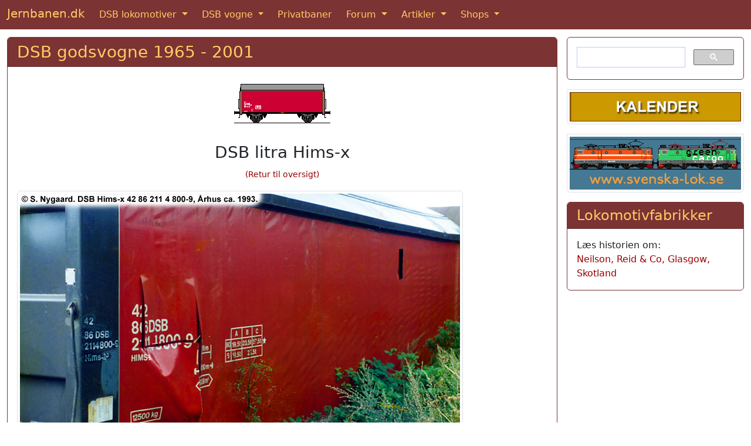

--- FILE ---
content_type: text/html; charset=UTF-8
request_url: https://www.jernbanen.dk/dsb_gvognfotos.php?Aar=1965&litra=Hims-x&typenr=
body_size: 3501
content:
<!DOCTYPE html>
<html lang="da">
  <head>
  <meta charset="UTF-8">
  <meta http-equiv="X-UA-Compatible" content="IE=edge">
  <meta name="viewport" content="width=device-width, initial-scale=1">
  <title>DSB Litra Hims-x billedeside med nye og gamle billeder.</title>
	<meta name="description" content="Billeder af DSB Litra Hims-x, både nye og gamle">
	<meta name="keywords" content="dsb.dk maskine jernbane jernbaner jernbanebilleder lokomotiv damplokomotiver lokomotiver heljan danish railroad stock eisenbahn">

	<link href="https://cdn.jsdelivr.net/npm/bootstrap@5.3.1/dist/css/bootstrap.min.css" rel="stylesheet" integrity="sha384-4bw+/aepP/YC94hEpVNVgiZdgIC5+VKNBQNGCHeKRQN+PtmoHDEXuppvnDJzQIu9" crossorigin="anonymous">
 
<!--
	<link href="https://cdn.jsdelivr.net/npm/bootstrap@5.2.2/dist/css/bootstrap.min.css" rel="stylesheet" integrity="sha384-Zenh87qX5JnK2Jl0vWa8Ck2rdkQ2Bzep5IDxbcnCeuOxjzrPF/et3URy9Bv1WTRi" crossorigin="anonymous">
-->

	<link rel="shortcut icon" href="https://www.jernbanen.dk/favicon.ico">
	<link rel="icon" href="https://www.jernbanen.dk/favicon.ico" type="image/x-icon">
	<link rel="StyleSheet" href="stylesDK.css" type="text/css">

	
	<meta name="google-site-verification" content="_p3KsWDp5vwHvbpwWs_QkZ3_J_FO4xNJ9rHczgA5twk">
	<!-- Bing Webmaster tracking -->
	<meta name="msvalidate.01" content="F46CA86528064CD313CEABE17FA6DD6F">

	<!-- Google Analytics tag (gtag.js) -->
	<script async src="https://www.googletagmanager.com/gtag/js?id=G-WKXBJGJ5JX"></script>
	<script>
		window.dataLayer = window.dataLayer || [];
		function gtag(){dataLayer.push(arguments);}
		gtag('js', new Date());

		gtag('config', 'G-WKXBJGJ5JX');
	</script>
	
	</head>
	
	<body>

	
	
	<nav class="navbar sticky-top navbar-expand-md navbar-dark bg-danger">
  <div class="container-fluid">
		<a class="navbar-brand mb-1" href="https://www.jernbanen.dk/index.php">Jernbanen.dk</a>
    <button class="navbar-toggler" type="button" data-bs-toggle="collapse" data-bs-target="#navbarSupportedContent" aria-controls="navbarSupportedContent" aria-expanded="false" aria-label="Toggle navigation">
      <span class="navbar-toggler-icon"></span>
    </button>
    <div class="collapse navbar-collapse" id="navbarSupportedContent">
      <ul class="navbar-nav me-auto mb-md-0">
			
        <li class="nav-item dropdown me-2">
          <a class="nav-link active dropdown-toggle" href="#" id="navbarDropdown1" role="button" data-bs-toggle="dropdown" aria-expanded="false">
            DSB lokomotiver
          </a>
          <ul class="dropdown-menu" aria-labelledby="navbarDropdown1">
						<li><a class="dropdown-item" href="https://www.jernbanen.dk/damp_main.php?s=1">DSB damplokomotiver</a></li>
            <li><a class="dropdown-item" href="https://www.jernbanen.dk/motor_main.php?s=8">DSB motorlokomotiver</a></li>
            <li><a class="dropdown-item" href="https://www.jernbanen.dk/lyntog_main.php">DSB lyntog og togsæt</a></li>
						<li><a class="dropdown-item" href="https://www.jernbanen.dk/s-tog_main.php">DSB S-tog</a></li>
						<li><a class="dropdown-item" href="https://www.jernbanen.dk/motor_main.php?s=9">DSB rangertraktorer</a></li>
          </ul>
        </li>
				
        <li class="nav-item dropdown me-2">
          <a class="nav-link active dropdown-toggle" href="#" id="navbarDropdown2" role="button" data-bs-toggle="dropdown" aria-expanded="false">
            DSB vogne
          </a>
          <ul class="dropdown-menu" aria-labelledby="navbarDropdown2">
            <li class="dropdown-header">DSB personvogne</li>
            <li><a class="dropdown-item" href="https://www.jernbanen.dk/dsb_pvognmain.php?aar=1893">1893 - 1941</a></li>
						<li><a class="dropdown-item" href="https://www.jernbanen.dk/dsb_pvognmain.php?aar=1941">1941 - 1966</a></li>
						<li><a class="dropdown-item" href="https://www.jernbanen.dk/dsb_pvognmain.php?aar=1966">1966 - 2025</a></li>
						<li class="dropdown-divider"></li>
            <li class="dropdown-header">DSB Godsvogne</li>
						<li><a class="dropdown-item" href="https://www.jernbanen.dk/dsb_gvognmain.php?aar=1893">1893 - 1941</a></li>
						<li><a class="dropdown-item" href="https://www.jernbanen.dk/dsb_gvognmain.php?aar=1941">1941 - 1965</a></li>
						<li><a class="dropdown-item" href="https://www.jernbanen.dk/dsb_gvognmain.php?aar=1965">1965 - 2001</a></li>
						<li class="dropdown-divider"></li>
            <li class="dropdown-header">DSB private vogne</li>
						<li><a class="dropdown-item" href="https://www.jernbanen.dk/dsb_zvognmain.php?aar=1893">1893 - 1966</a></li>
						<li><a class="dropdown-item" href="https://www.jernbanen.dk/dsb_zvognmain.php?aar=1966">1966 - 1980</a></li>
						<li><a class="dropdown-item" href="https://www.jernbanen.dk/dsb_zvognmain.php?aar=1980">1980 - 2025</a></li>
						<li class="dropdown-divider"></li>
            <li class="dropdown-header">DSB specialvogne</li>
						<li><a class="dropdown-item" href="https://www.jernbanen.dk/dsb1893_specmain.php">1893 - 1958</a></li>
						<li><a class="dropdown-item" href="https://www.jernbanen.dk/dsb1958_specmain.php?Bog=X">1958 - 1982</a></li>
						<li><a class="dropdown-item" href="https://www.jernbanen.dk/dsb1982_specmain.php">1982 - 2025</a></li>
          </ul>
        </li>
				
        <li class="nav-item me-2">
          <a class="nav-link active" aria-current="page" href="https://www.jernbanen.dk/danske_privatbaner.php">Privatbaner</a>
        </li>
				
        <li class="nav-item dropdown me-2">
          <a class="nav-link active dropdown-toggle" href="#" id="navbarDropdown3" role="button" data-bs-toggle="dropdown" aria-expanded="false">
            Forum
          </a>
          <ul class="dropdown-menu" aria-labelledby="navbarDropdown3">
            <li><a class="dropdown-item" href="https://www.jernbanen.dk/forum1">Jernbanen.dk forum</a></li>
						<li><a class="dropdown-item" href="https://www.jernbanen.dk/forum2">Jernbanehistorisk forum</a></li>
						<li><a class="dropdown-item" href="https://www.signalposten.dk/forum" target="_blank">Modeljernbane forum</a></li>
						<li><a class="dropdown-item" href="https://www.jernbanen.dk/forum">Forumarkiv 2010-2022</a></li>
          </ul>
        </li>				
				
        <li class="nav-item dropdown me-2">
          <a class="nav-link active dropdown-toggle" href="#" id="navbarDropdown4" role="button" data-bs-toggle="dropdown" aria-expanded="false">
            Artikler
          </a>
          <ul class="dropdown-menu" aria-labelledby="navbarDropdown4">
            <li><a class="dropdown-item" href="https://www.jernbanen.dk/artikler.php">Artikler</a></li>
            <li><a class="dropdown-item" href="https://www.jernbanen.dk/fabrikker.php">Lokomotivfabrikker</a></li>
						<li><a class="dropdown-item" href="https://www.jernbanen.dk/fabrikker_vogn.php">Vognfabrikker</a></li>
						<li><a class="dropdown-item" href="https://www.jernbanen.dk/leksikon.php">Jernbaneleksikon</a></li>
						<li><a class="dropdown-item" href="https://www.jernbanen.dk/kalender.php">Kalender</a></li>
          </ul>
        </li>				

        <li class="nav-item dropdown">
          <a class="nav-link active dropdown-toggle" href="#" id="navbarDropdown5" role="button" data-bs-toggle="dropdown" aria-expanded="false">
            Shops
          </a>
          <ul class="dropdown-menu" aria-labelledby="navbarDropdown5">
              <li><a class="dropdown-item" href="https://www.jernbanen.dk/books.php">Bøger</a></li>
							<li><a class="dropdown-item" href="https://jernbanen.myspreadshop.dk/" target="_blank">T-shirts</a></li>
          </ul>
        </li>

			</ul>	
    </div>
  </div>
</nav> 


	<div style='height:13px;'></div>
  <div class="container-fluid" role="main">



	<div class="row gx-3">
		<div class="col-md-9">
			<div class="card border-danger mb-3">
				<h3 class="card-header bg-danger"><a class='bg-danger' href='dsb_gvognmain.php?aar=1965'>DSB godsvogne 1965 - 2001</a></h3>
				<div class="card-body">
					<div class="card-text">	
					
	
					<div class="text-center h3 mb-3"><img class="img-fluid" src="Tegninger/Mini/DSB_Gods1965/DSB_Hims-x.gif" alt="DSB litra Hims-x" title="DSB litra Hims-x"><br><br>
					DSB litra Hims-x <br>
						<a style='font-size:50%;' href="dsb_gvogn.php?Aar=1965&amp;litra=Hims-x&amp;typenr=">(Retur til oversigt)</a>
					</div>
					
					
				<img class='img-fluid img-thumbnail' loading='lazy' src='https://www.jernbanen.dk/Fotos/Gods1965/DSB_Hims-x2114800_1993.jpg' alt='DSB Hims-x 2114800' title='DSB Hims-x 2114800'><br><br>



				</div>
			</div>
		</div>

	</div><!-- /.col-md-9 -->
	<div class="col-md-3">
<!-- Google søgefelt -->
<div class="card border-danger mb-3">
	<div class="card-body">
		<script async src="https://cse.google.com/cse.js?cx=partner-pub-0852275740145482:xj62zk-a3dx"></script>
		<div class="gcse-searchbox-only" data-resultsUrl="https://www.jernbanen.dk/search.php"></div>
	</div>
</div>
<!-- END Google søgefelt -->	<a href='https://www.jernbanen.dk/kalender.php'><img class='card-img-top img-thumbnail mb-3' src='https://www.jernbanen.dk/images/kalender.jpg' alt='Veterantog kalender' title='Veterantog kalender'></a><a href='https://www.svenska-lok.se/'><img class='card-img-top img-thumbnail mb-3' src='https://www.jernbanen.dk/images/svenskalok.jpg' alt='Svenska-lok' title='Svenska-lok'></a><br>
		<div class='card border-danger mb-3'>
			<h4 class='card-header bg-danger'>Lokomotivfabrikker</h4>
			<div class='card-body'>
				<div class='card-text'>
					Læs historien om:<br>
					<a href='https://www.jernbanen.dk/fabrik.php?id=25' target='_top'>Neilson, Reid & Co, Glasgow, Skotland</a>
				</div>
			</div>
		</div></div></div> <!-- row -->

	<div class="card border-danger mb-3">
		<h4 class="card-header bg-danger">Billeder, rettelser og tilføjelser til denne side modtages med tak</h4>
		<div class="card-body">
			<div class="card-text">

				<form class="form-inline" method="POST" action="https://www.jernbanen.dk/../tak.php">
				<div class="row">
					<div class="col-md mb-4">
						<textarea name="teksten2" class="form-control" placeholder="Tekst"  aria-label="Tekst" rows="6" cols="46"></textarea>
					</div>
					<div class="col-md mb-4">
						<input type="hidden" name="loknavn" value="DSB litra Hims-x  ">
						<input name="kilde2" type="text" class="form-control" placeholder="Kilde" aria-label="Kilde"><br>
						<input name="navnet2" type="text" class="form-control" placeholder="Navn" aria-label="Navn"><br>
						<input name="email2" type="email" class="form-control" placeholder="E-mail" aria-label="E-mail">
					</div>
					<div class="col-md">
<!--						<script src="https://www.google.com/recaptcha/api.js?hl=da" async defer></script> -->
						<script src="https://www.google.com/recaptcha/api.js?hl=da" async defer></script>
						<div class="g-recaptcha" data-sitekey="6LcIqBMUAAAAAAUzm5XeLElrXXrpCQKheUwvaDZq"></div>
						<br>
						<button class="btn btn-primary" type="submit" name="submit" value="SUBMIT">Send</button>
<!--
						<a class="btn btn-primary" href="../indsend-billeder.php" role="button">Indsend billeder</a>				
-->
						<button class="btn btn-primary" type="submit" name="submit" value="SUBMIT">Indsend billeder</button>
						
					</div>
				</div>
				</form>
				
				<br>
				<div class="text-center">
					<script async src="https://pagead2.googlesyndication.com/pagead/js/adsbygoogle.js"></script>
			<!-- Responsive -->
			<ins class="adsbygoogle"
     style="display:block"
     data-ad-client="ca-pub-0852275740145482"
     data-ad-slot="2769829499"
     data-ad-format="auto"
     data-full-width-responsive="true"></ins>
			<script>
     (adsbygoogle = window.adsbygoogle || []).push({});
			</script>
				</div>
			</div>
		</div>
		<div class="card-footer bg-danger text-center">
			Copyright &#169; 2025 <a href='https://www.jernbanen.dk/' class='bg-danger' target='_top'>Jernbanen.dk</a> - Alle rettigheder forbeholdes - <a href='https://www.jernbanen.dk/om-jernbanen-dk.php' class='bg-danger' target='_top'>Om Jernbanen.dk</a> - <a href='https://www.jernbanen.dk/forum2/index.php?mode=contact' class='bg-danger' target='_top'>Kontakt redaktionen</a>
		</div>
	</div>

</div> <!-- /container -->

	<script src="https://cdn.jsdelivr.net/npm/bootstrap@5.3.1/dist/js/bootstrap.bundle.min.js" integrity="sha384-HwwvtgBNo3bZJJLYd8oVXjrBZt8cqVSpeBNS5n7C8IVInixGAoxmnlMuBnhbgrkm" crossorigin="anonymous"></script>
 
<!-- 
	<script src="https://cdn.jsdelivr.net/npm/bootstrap@5.2.2/dist/js/bootstrap.bundle.min.js" integrity="sha384-OERcA2EqjJCMA+/3y+gxIOqMEjwtxJY7qPCqsdltbNJuaOe923+mo//f6V8Qbsw3" crossorigin="anonymous"></script>
-->

  </body>
</html>

--- FILE ---
content_type: text/html; charset=utf-8
request_url: https://www.google.com/recaptcha/api2/anchor?ar=1&k=6LcIqBMUAAAAAAUzm5XeLElrXXrpCQKheUwvaDZq&co=aHR0cHM6Ly93d3cuamVybmJhbmVuLmRrOjQ0Mw..&hl=da&v=TkacYOdEJbdB_JjX802TMer9&size=normal&anchor-ms=20000&execute-ms=15000&cb=grfoe2avk1kk
body_size: 45767
content:
<!DOCTYPE HTML><html dir="ltr" lang="da"><head><meta http-equiv="Content-Type" content="text/html; charset=UTF-8">
<meta http-equiv="X-UA-Compatible" content="IE=edge">
<title>reCAPTCHA</title>
<style type="text/css">
/* cyrillic-ext */
@font-face {
  font-family: 'Roboto';
  font-style: normal;
  font-weight: 400;
  src: url(//fonts.gstatic.com/s/roboto/v18/KFOmCnqEu92Fr1Mu72xKKTU1Kvnz.woff2) format('woff2');
  unicode-range: U+0460-052F, U+1C80-1C8A, U+20B4, U+2DE0-2DFF, U+A640-A69F, U+FE2E-FE2F;
}
/* cyrillic */
@font-face {
  font-family: 'Roboto';
  font-style: normal;
  font-weight: 400;
  src: url(//fonts.gstatic.com/s/roboto/v18/KFOmCnqEu92Fr1Mu5mxKKTU1Kvnz.woff2) format('woff2');
  unicode-range: U+0301, U+0400-045F, U+0490-0491, U+04B0-04B1, U+2116;
}
/* greek-ext */
@font-face {
  font-family: 'Roboto';
  font-style: normal;
  font-weight: 400;
  src: url(//fonts.gstatic.com/s/roboto/v18/KFOmCnqEu92Fr1Mu7mxKKTU1Kvnz.woff2) format('woff2');
  unicode-range: U+1F00-1FFF;
}
/* greek */
@font-face {
  font-family: 'Roboto';
  font-style: normal;
  font-weight: 400;
  src: url(//fonts.gstatic.com/s/roboto/v18/KFOmCnqEu92Fr1Mu4WxKKTU1Kvnz.woff2) format('woff2');
  unicode-range: U+0370-0377, U+037A-037F, U+0384-038A, U+038C, U+038E-03A1, U+03A3-03FF;
}
/* vietnamese */
@font-face {
  font-family: 'Roboto';
  font-style: normal;
  font-weight: 400;
  src: url(//fonts.gstatic.com/s/roboto/v18/KFOmCnqEu92Fr1Mu7WxKKTU1Kvnz.woff2) format('woff2');
  unicode-range: U+0102-0103, U+0110-0111, U+0128-0129, U+0168-0169, U+01A0-01A1, U+01AF-01B0, U+0300-0301, U+0303-0304, U+0308-0309, U+0323, U+0329, U+1EA0-1EF9, U+20AB;
}
/* latin-ext */
@font-face {
  font-family: 'Roboto';
  font-style: normal;
  font-weight: 400;
  src: url(//fonts.gstatic.com/s/roboto/v18/KFOmCnqEu92Fr1Mu7GxKKTU1Kvnz.woff2) format('woff2');
  unicode-range: U+0100-02BA, U+02BD-02C5, U+02C7-02CC, U+02CE-02D7, U+02DD-02FF, U+0304, U+0308, U+0329, U+1D00-1DBF, U+1E00-1E9F, U+1EF2-1EFF, U+2020, U+20A0-20AB, U+20AD-20C0, U+2113, U+2C60-2C7F, U+A720-A7FF;
}
/* latin */
@font-face {
  font-family: 'Roboto';
  font-style: normal;
  font-weight: 400;
  src: url(//fonts.gstatic.com/s/roboto/v18/KFOmCnqEu92Fr1Mu4mxKKTU1Kg.woff2) format('woff2');
  unicode-range: U+0000-00FF, U+0131, U+0152-0153, U+02BB-02BC, U+02C6, U+02DA, U+02DC, U+0304, U+0308, U+0329, U+2000-206F, U+20AC, U+2122, U+2191, U+2193, U+2212, U+2215, U+FEFF, U+FFFD;
}
/* cyrillic-ext */
@font-face {
  font-family: 'Roboto';
  font-style: normal;
  font-weight: 500;
  src: url(//fonts.gstatic.com/s/roboto/v18/KFOlCnqEu92Fr1MmEU9fCRc4AMP6lbBP.woff2) format('woff2');
  unicode-range: U+0460-052F, U+1C80-1C8A, U+20B4, U+2DE0-2DFF, U+A640-A69F, U+FE2E-FE2F;
}
/* cyrillic */
@font-face {
  font-family: 'Roboto';
  font-style: normal;
  font-weight: 500;
  src: url(//fonts.gstatic.com/s/roboto/v18/KFOlCnqEu92Fr1MmEU9fABc4AMP6lbBP.woff2) format('woff2');
  unicode-range: U+0301, U+0400-045F, U+0490-0491, U+04B0-04B1, U+2116;
}
/* greek-ext */
@font-face {
  font-family: 'Roboto';
  font-style: normal;
  font-weight: 500;
  src: url(//fonts.gstatic.com/s/roboto/v18/KFOlCnqEu92Fr1MmEU9fCBc4AMP6lbBP.woff2) format('woff2');
  unicode-range: U+1F00-1FFF;
}
/* greek */
@font-face {
  font-family: 'Roboto';
  font-style: normal;
  font-weight: 500;
  src: url(//fonts.gstatic.com/s/roboto/v18/KFOlCnqEu92Fr1MmEU9fBxc4AMP6lbBP.woff2) format('woff2');
  unicode-range: U+0370-0377, U+037A-037F, U+0384-038A, U+038C, U+038E-03A1, U+03A3-03FF;
}
/* vietnamese */
@font-face {
  font-family: 'Roboto';
  font-style: normal;
  font-weight: 500;
  src: url(//fonts.gstatic.com/s/roboto/v18/KFOlCnqEu92Fr1MmEU9fCxc4AMP6lbBP.woff2) format('woff2');
  unicode-range: U+0102-0103, U+0110-0111, U+0128-0129, U+0168-0169, U+01A0-01A1, U+01AF-01B0, U+0300-0301, U+0303-0304, U+0308-0309, U+0323, U+0329, U+1EA0-1EF9, U+20AB;
}
/* latin-ext */
@font-face {
  font-family: 'Roboto';
  font-style: normal;
  font-weight: 500;
  src: url(//fonts.gstatic.com/s/roboto/v18/KFOlCnqEu92Fr1MmEU9fChc4AMP6lbBP.woff2) format('woff2');
  unicode-range: U+0100-02BA, U+02BD-02C5, U+02C7-02CC, U+02CE-02D7, U+02DD-02FF, U+0304, U+0308, U+0329, U+1D00-1DBF, U+1E00-1E9F, U+1EF2-1EFF, U+2020, U+20A0-20AB, U+20AD-20C0, U+2113, U+2C60-2C7F, U+A720-A7FF;
}
/* latin */
@font-face {
  font-family: 'Roboto';
  font-style: normal;
  font-weight: 500;
  src: url(//fonts.gstatic.com/s/roboto/v18/KFOlCnqEu92Fr1MmEU9fBBc4AMP6lQ.woff2) format('woff2');
  unicode-range: U+0000-00FF, U+0131, U+0152-0153, U+02BB-02BC, U+02C6, U+02DA, U+02DC, U+0304, U+0308, U+0329, U+2000-206F, U+20AC, U+2122, U+2191, U+2193, U+2212, U+2215, U+FEFF, U+FFFD;
}
/* cyrillic-ext */
@font-face {
  font-family: 'Roboto';
  font-style: normal;
  font-weight: 900;
  src: url(//fonts.gstatic.com/s/roboto/v18/KFOlCnqEu92Fr1MmYUtfCRc4AMP6lbBP.woff2) format('woff2');
  unicode-range: U+0460-052F, U+1C80-1C8A, U+20B4, U+2DE0-2DFF, U+A640-A69F, U+FE2E-FE2F;
}
/* cyrillic */
@font-face {
  font-family: 'Roboto';
  font-style: normal;
  font-weight: 900;
  src: url(//fonts.gstatic.com/s/roboto/v18/KFOlCnqEu92Fr1MmYUtfABc4AMP6lbBP.woff2) format('woff2');
  unicode-range: U+0301, U+0400-045F, U+0490-0491, U+04B0-04B1, U+2116;
}
/* greek-ext */
@font-face {
  font-family: 'Roboto';
  font-style: normal;
  font-weight: 900;
  src: url(//fonts.gstatic.com/s/roboto/v18/KFOlCnqEu92Fr1MmYUtfCBc4AMP6lbBP.woff2) format('woff2');
  unicode-range: U+1F00-1FFF;
}
/* greek */
@font-face {
  font-family: 'Roboto';
  font-style: normal;
  font-weight: 900;
  src: url(//fonts.gstatic.com/s/roboto/v18/KFOlCnqEu92Fr1MmYUtfBxc4AMP6lbBP.woff2) format('woff2');
  unicode-range: U+0370-0377, U+037A-037F, U+0384-038A, U+038C, U+038E-03A1, U+03A3-03FF;
}
/* vietnamese */
@font-face {
  font-family: 'Roboto';
  font-style: normal;
  font-weight: 900;
  src: url(//fonts.gstatic.com/s/roboto/v18/KFOlCnqEu92Fr1MmYUtfCxc4AMP6lbBP.woff2) format('woff2');
  unicode-range: U+0102-0103, U+0110-0111, U+0128-0129, U+0168-0169, U+01A0-01A1, U+01AF-01B0, U+0300-0301, U+0303-0304, U+0308-0309, U+0323, U+0329, U+1EA0-1EF9, U+20AB;
}
/* latin-ext */
@font-face {
  font-family: 'Roboto';
  font-style: normal;
  font-weight: 900;
  src: url(//fonts.gstatic.com/s/roboto/v18/KFOlCnqEu92Fr1MmYUtfChc4AMP6lbBP.woff2) format('woff2');
  unicode-range: U+0100-02BA, U+02BD-02C5, U+02C7-02CC, U+02CE-02D7, U+02DD-02FF, U+0304, U+0308, U+0329, U+1D00-1DBF, U+1E00-1E9F, U+1EF2-1EFF, U+2020, U+20A0-20AB, U+20AD-20C0, U+2113, U+2C60-2C7F, U+A720-A7FF;
}
/* latin */
@font-face {
  font-family: 'Roboto';
  font-style: normal;
  font-weight: 900;
  src: url(//fonts.gstatic.com/s/roboto/v18/KFOlCnqEu92Fr1MmYUtfBBc4AMP6lQ.woff2) format('woff2');
  unicode-range: U+0000-00FF, U+0131, U+0152-0153, U+02BB-02BC, U+02C6, U+02DA, U+02DC, U+0304, U+0308, U+0329, U+2000-206F, U+20AC, U+2122, U+2191, U+2193, U+2212, U+2215, U+FEFF, U+FFFD;
}

</style>
<link rel="stylesheet" type="text/css" href="https://www.gstatic.com/recaptcha/releases/TkacYOdEJbdB_JjX802TMer9/styles__ltr.css">
<script nonce="EXY3t6hNiLuIj6ivKf18bg" type="text/javascript">window['__recaptcha_api'] = 'https://www.google.com/recaptcha/api2/';</script>
<script type="text/javascript" src="https://www.gstatic.com/recaptcha/releases/TkacYOdEJbdB_JjX802TMer9/recaptcha__da.js" nonce="EXY3t6hNiLuIj6ivKf18bg">
      
    </script></head>
<body><div id="rc-anchor-alert" class="rc-anchor-alert"></div>
<input type="hidden" id="recaptcha-token" value="[base64]">
<script type="text/javascript" nonce="EXY3t6hNiLuIj6ivKf18bg">
      recaptcha.anchor.Main.init("[\x22ainput\x22,[\x22bgdata\x22,\x22\x22,\[base64]/[base64]/[base64]/[base64]/[base64]/[base64]/[base64]/[base64]/[base64]/[base64]/[base64]/[base64]/[base64]/[base64]/[base64]\\u003d\x22,\[base64]\\u003d\\u003d\x22,\x22aAHCtVRxw47Ct3oYwrMKw4bCpjnDn8KhQx89wrswwo4qS8O2w4JFw5jDq8K8EB8QYVoMfigeAwHDjsOLKVpCw5fDhcOow5jDk8Oiw7Nfw7zCj8OJw6zDgMO9AGBpw7dhLMOVw5/[base64]/Ci8OTw47DrMOAE8KFH8O5w4zCmzfCrMKnw59Manp+wp7DjsOxSMOJNsKoHsKvwrgcOF4UfwBcQ3/DhhHDiGjCp8Kbwr/[base64]/DlV4YLDbDjWzDqBpaNl/Cu8ORwqLDqsKIwpHCoXUYw53CtcKEwpcJDcOqV8K+w7AFw4REw6HDtsOFwp1IH1NUe8KLWhgSw755wqFDfil2QQ7CulDCn8KXwrJZEi8fwrnCusOYw4oSw4DCh8OMwoUKWsOGfXrDlgQkQHLDiE3DhsO/wq0xwqhMKQ9BwofCniR1R1llYsORw4jDgDrDkMOANcOrFRZ/eWDCiGXChMOyw7DCoSPClcK/KcKEw6cmw4bDjsOIw7xtFcOnFcOGw5DCrCVnDQfDjC/Cim/[base64]/[base64]/w7PDs8K5YwpYw61+WRF2BcKjZsOFwpkOf23DusOsQkbCl04DAMO+D0HCkcONLsKSaGM9EELDmcKReVZ4wqXCogDCnMOMIgbDmcKCFytWw6Zlwr0yw5wvw5tPbsOiNXHDjcOGDMOAKXRzwqfDoz/CpMOVw7lhw74uUMOfwrNmw5RBwqfCoMOewo1rKEt8w4HDu8KLSMOEVyTCpB1ywqLCncKow6Y3HQNPwofCusO8VFZlwpnDksKRa8Knw4/DuEdWQ13Cs8O/ecKZw7bDujzCjcO9wrrCscOmfnBHM8Kkwp8gwq7CicKsw7/CuirCjsKKwoYHQsOowptOT8KywrtMA8KXUsKrw6h3KsK/FcODwpPDnVo8w6dYwoQBwqgfOMOkw48Nw447w7NbwpPCosOFwr96NHfDmcK/[base64]/ODpWNsKSTcKJAGLDrmTDgAt6S8KkwqHDjsKew4TClD/[base64]/ClS1yw7TChEMVwozCix4LKTcvTjx8Sipow5QXb8KdasKDIRLDqnfCj8Kqw5oydB/DsWhFwqvCisKjwpbDkcKMw7fDisO/w54ow4jCjy3Cs8KmbsOFwqlQw7p0w41rKsOkYHTDvT9Uw4zCg8O3Y2XCiSAawqAzEMORw7vDoGbCi8K6Qi/DiMKDR1/DrsOhGAvCrwDDi0sOVsKmw5QLw77DiAPCjcK7wo7Dq8KuU8Ovwo1ewp/[base64]/wp7DnR3DicOFUGpRU2DCn2RBwqVKwqc6w6/ChFsKcsO4dcOYUMOAwpMrUcK3wp/CiMK1PzbDlcK2wq46BMKedGoewpR6L8OMTQozVFgnw4MKQh9mc8OPVcONYcO+wqvDk8OXw75qw64EbcOzwotMSEo2wpzDiWs6OsO3ZmBIwr3CvcKiw6B+w67CrMKHUMORw5rDrjPCicOHIMKQw7/DrF/DqC3DmsO6w65AwpbDhCDCmcOWAMOJOkjDhsOZD8KYI8Ohw7kkw7Fzw78sVnnCh2rCoizCvMOeJG1AFi/CmlEKwo59eQjCusOmU1kXasKCw5BUwqjCjGfDj8Oaw4lLwpnDpsOLwrhaCMOhwrRow4zDg8OQKBHCmG/Dj8K3w644VQvCp8OVOgvDg8O6T8KNajxGbcKTwofDsMKyMVDDlsOdw4sxTVzDsMONCCvCrsKRTgLDmcK/[base64]/Dgypiw71ZAkrCi3LDu8Opw5pCQW/DpsKmeEUywr/DuMKgw6XDnC5Ic8K8wqJpw5I9ecKVGsORQsOqwoVIE8KdMMKkccKnwpnCoMKyHkgEfmN1FiYnwqFIworCh8K2dcO9Fg3DnsKuPBsARsKCJsOew5XDsMKSMh1/w5LCiQ/[base64]/wpkuwoTDp8OqIhcAA8OyZW3CoXnCt8OMwolCwp1Nwp0rwo/Dl8OXw5jCpCXDhiPDisOOdsK+MxFBaWvCnhHDnMKwHHpQQg9xfGLDsDQqSQwmw7HCtcKvGMKIGjMfw6rDrlnDnVfCvsO8w4vDjBkMeMK3wr4necOOZA3CsEDCi8KKwqZ+w6/[base64]/DlwLDhwzDncOWJHt/bcKlZnI5w5gacVJ2wpAhwrLCucKTw4bDu8O7d3dTw7HCnsKyw7ZvWMO6M1fDm8Kkw6YZwogJdhXDpMOcMDpZCgfDly/[base64]/Ds1TCo8Ocw7E+VEwywo5pG8K0S8OxwoV5S1EVXcKwwqogF0RdI0vDnxfDpsKTGcO1w5waw5BnUsO9w6U6KsOVwqoqNh/DkcK3c8Okw6PDtMKfwo7CkCTCqcOCw6tRXMOZWsOuPwjCmQnDg8KYCUvCkMKmB8KnN37DoMOuNSEvw5vDusKBBMO/YVnDoz3Ci8K/wojChBogZV8Jwo8uwp8Vw5PCu2PDg8KewofDngYKMB0LwpoyCwkwWzLCnMOOPcK6JlBRNRDDt8KsHnLDlsKKeWjDnsO7KsOfwoEDwr4YXDPCjMKPw7nClMKWw7/DvsOOw5PCn8O4wqPCnMOVVMOuSxXCikLDhcOUW8OIwqsCSwtkDCfDlA4+MknCky48w40feVp3MMKHw5vDhsOFwrDDoU7DgHzCjlEnX8KPVsKowolOEk7CnXVxw6BzwqXDtyYzwr3Cjj/[base64]/w5/DgsKGw79bYDF8w4kUFMKnwpzCoToswoTCjVPCuwfCpcKvw4MVNMKvwpdydU9/w6fCsH9WU2VMUsKCWcOBWibCkyXCsE01W0ULw7fCg38XI8OQMsOrdgrCkV5Cb8KMw6w5RsOqwrpjQcK2wqrCjjQGXVBhQgkDP8K4w4zDiMKAasKKwo9Gw4/CqhDCiQhwwozCm3bCqcOFwrURwpnCiUbDslxJwp8Sw5LCqjQjwpIKw4fCt2jDrhlREj0FUQ0qwpfCs8OvCcKNVicPIcOXwqzClsKMw4PCl8OCwqQDCAvDoDkPwo4ga8OBw47DuW3DgsK3wrg/[base64]/DmcOJKMOUeGxcdcOoJ01tbTbDhMO9P8OXNcOsWsKsw47CvsO6w4Q4w7YEw5bCqHocLW5lw4HDicKXwrpIw7YUXGZ2w47DtEbDgsOaYl/CiMOUw67CvXLChH/DgcKTdsOMXcObZ8Kuwr57wrtzSWvCi8OkJcOQG3YJXsKGE8Oywr/DvsOtw4QdRWPCmsOlwoFhUsKPw6PDnH3DqmF5wo0Ew5QrwojCig5Bw7jDqm3DnMOHG1gNKU85w6HDn08Jw5RcIBM2Wz5zwq9ww5/Clh/DvD/[base64]/Dli5Bw7nCmgbCiDdPGi/Ch8O0dR3Cn8KySsKgwoVCwojDgnJnwrtBw6ocw73DtcKEdU7DlMKpw7nDnGjDu8Ofw4nCk8KbXsOQw5HDkhYPa8OUw5h1NUwvwqbCmB7DpXddKEvChxHDuGZBMsOtITQQwrI9w719wpfCoSrCiVHDkcO7O25Sb8Ksai/CsykvLVMxwqPDjcOtNUpjWcK4R8K1w6Aiw47DlMOcw75kEgA7AFZ5MsOwS8KgAMONKh/DinnDtXLCqkZtCC58wpB9GUnDk0ASJsOVwqkTbsKdw7BVwpNMw77Ci8K1wp7DrTjCmWPCoGlzwrNVw6bDuMO2w5/[base64]/DjsOIwpYhY8OFw5xrEMKsw4kLwrMhPQLDhsOTUcKyX8O8wrjDu8OSwrx9fXUgwrfCvW9HTGvCpsOQOxAzwp/DgMKkwo4IZsO2FE12HsKCLMOXwovCrsKdK8Kkwo/CtMKyQsKoFsO2RGljw5UJfxQcW8OAAwZxbi7CnsKVw5ouXER1N8Ksw6XCnQsiKlp2WcKvw5PCocOKwqnDlsKMLcOlw4PDpcKXSV7CqMKCw7/Ch8KGw55LOcOsw4vChWXDvRjDh8OCw5HDjyjDmnIVWkAYw41HN8O8ecKuw7t/w540wrnDuMOSw4MHw4/Dmh8ew5oGH8KeLTjCkTx8w6gBwo8xWkTDrQ43wrAIYcOPwopbScKGw7wEw5lmNcKEZ1syHMK1PcKOQUAow45/bHrDnsOiLsKJw6bCsijDimXCk8Ouwo/DnVBMcMO+w5HCiMKRd8OswoN9wp3CssO9RcKIAsOzwrbDkMO/Flwcw6IEOsK8F8OWw4bDgsKxPiB1YsKmRMOew4QwwpvDjMO9AMKiWMKUJDbDlMKpwpxnbsKIGxs+G8Oow7YLwq0uWcK+JMOQwrd1wpY0w6LDl8OIdyDDg8OSwpRPdDzDgsOAV8OjeFHCtE/Cv8O5clM2AsKkPsKDAzoyc8ObCcOXVsK3LMOqVQkDAHgsR8O1DgUQRGLDgExnw61UTSFnY8OyXnPCuAgAw4RSwqdvaks0w4bCksKNcTAswpdJw5Now4/DpWXDmlXDuMKyQQTCgEbCgsO8L8Kpw5cJZ8O1Jh3DlMKFw5DDnF/Dsl7Dp341wpnCm1/Ds8O4YMOTcGNhGUTClcKMwrk4w4Vsw4xDw6PDt8KnbsKCYMKFwrVSeAoOd8OOEnQ2wodYO0Ybw5o1w7N6Fg8eEllZw6TDtXvDo0zDhsOrwooSw7/[base64]/[base64]/ZMKgJH4nbTrClMKyw4HDr8Kuw5rCrR7Ds3ETw4YEAcOjwpbDoBHDtcKiaMKhBSXDgcONIXZGwp7Cr8Kff03DhAkuwpHCjGQccGUmEkNowrJgfyhlw6jCng1+L23Dh1/ClcO9wqpOwqzClMK0AcOmwpFPwqXCgTczwqjChHPDihRRw6M7w6lfesO7ccOMe8OOwqU5w5XDu31qw6vCtC5rw5x0w4oYA8KNw5kjZ8Occ8OJwpAeLsOHMDfDthzCncOZw5k/DcKgwprDvy/CpcK6VcOgZcKjwp58UBhbwqUxwrvCj8OKw5JEw4x6a1koFk/CpMK3ZMOew6PCkcKbwqJMwp83V8KTFSfCosOnw5vCkMKdwos5N8KCQGnCnsK0wrrDrHd6J8KdLDfCsEnCusOpIHo/w5pjJcO0wo7Cnn52DWhKwq7CkU/Ds8KRw5LCtRfCnsOeNhvDkGdnw4tewq/CplbCtMKAworCmsKpNR4rE8K7SU1rwpHDhsOvPn4Mw6IIw6/CuMKNWgAFPMOLwrUjesKBMAcCw4zDkcODwp1ITcO/[base64]/DmmwZwrAAwrzCuHjDpgIww6DChzHDlyECC8OyNRPCoFBPOsKEGn45CMKwO8KQUDnCogTDjsOtXEFWw4d7wr4cOcKFw6nCqsKFfl/Cj8Otw4Ypw50OwqBXdRrDtsO5wo09wqnDunjCvjnCksOWG8KEbT5EfT5Lw6TDkTkdw6bDjsKhwqrDp2dLBG/Cn8OKHsKEwpZvRkItVsKjOMOjBj9Zfl3DkcOcYXlQwo16wrEIX8KjwpbDtMO8D8OHwpkXTMOhw7vCq3/DsxFqJFFWMMO1w7UKw4V1THsrw5fCuGLCq8O+KMOhWQDCkMKjw6IPw4cLYMO3L2nClQbCssOGwokMRMK+fVwLw53CjMONw5VFwq/Dn8KoTsOmHRVSwqk3IX1uwoNzwrnCmCTDnzDDgMKSwozDlMKhXG7DqcKnVFpqw6jCkgcLwq4ZbzEQw5TDlMKSw6LDjMK6fsKtw67Ch8OiRsK8eMOGJMO7w6QPcMOjP8KxDsOvPGfClVDCrWzCssO8YBvCusKdZkrCpMOFRcOQbMK8BsKiwpTDgTXDu8OcwoYUFsO/ScOfHU8KU8OOw6TCnMKIw5YiwoXDkBnClsOYPzTDr8KHeVo9wqnDh8KIwoQ3wpbCnAjCrsO7w41iwrPCkMKMMMKfw5ERXmIRD2/DosO2AcKQwpbCnnfDn8KkwqLCucO9wpzDjDFgDi3ClgTCmlEHQCAFwq0VesK2O3Nww7bCiBbDklXCqcKlLMOtwrp6ccOTwoPCokzDpDBEw5jCocKkPFEBwovDqGNMeMKkJF3DrcOdP8OlwqsJw5QKwqk/w6rCsCXCpcKZwrYkwpTCocKTw45IWT/Clh7Cj8Osw7NvwqrCjknCmsORwo7ClC55cMKcwoZXw7URw5ZAf1nDt1dWcTfCmsOowqTCgEUbwrwew7ILwrHChsOVX8K7GCzDv8Oaw7LDn8OxBsKcSyXDjyICS8O0cVpKwp7Ds17DjsKEwpY/B0Fbw5YjwrHCjMOwwoTClMK0w7I3fcOVw617w5TDiMKvAsO7w7MJQgnCmQLDtsK6wrrDgyQlwopFb8KSwqXDpsKhe8OCw6x5wpLCpWUMRjVUJys+JFvDpcOOwpQFCXPDo8ODbQjCnjcVwrTDisK/w53Dg8KUQURnAQFtKHAXbWXDusO3CDEqwoPDtzDDssODN3BIw7oPwol3woPCqsKSw7tmeh5+P8OEXwcdw78iIMKsDhnDr8Opw7kbwrTDtcKycsKqwoHDtH/CtExmw4jDmMOAw5jDonzDjsO8w47Cr8OGVMKJNMKDfsKkwpTDlsOIRcOTw7bChsOLwo8lRgDDtXbDplhCw59uFMOAwq5hdcOFw6orXcOAM8OOwoorw6tOYQ/CrcKUSm7DjgbCmTjCsMKxIMO4w64XwqzCmA8XNx0ow6d9wocYN8KkQkHDghpCRzDDqcKvwpg9VcO7d8Okwq0Zd8Knw6p0Fyc/wp/DlsKbZWzDmMOAwrbDoMKdeRB4w7dJKBtKIwnCoi5xB1JUwrbCnhYRakZwFcOZwq/Dl8K6wqjDnVZWOhnCpsK5CsKZFcOHw7rCvhcuw6BbWgzDjVIQwpLChAciw6LCjhDCt8OID8OAw7ZLw40OwoYdwotMwodsw5TCiR1EJMO2csOpJgzCqWjCjmUaVD8ZwrQ8w4oPw5F2w7k2wpLCqcKDc8KqwqHCtiJRw5s3wp/[base64]/CnsORw7/CkMOeGAImwojCh8O/HEQ7w4/Dq1wMUcKvNX9CazzDtMKSw5fCgsOGacOzJR47wqYFDyrChsOiB27CrMO8I8KiU1PCkcKICzMANsOZUXDDp8OobsKIw6LCrD5KwojCrE46YcOBGsOhRGQtwq/DnSN6w6oYOj0eCSUjOMKNdkQUw7oxw53CslxzclfCkQLCl8OmcXQiw51Uwq19LMONME57woDDlsKbw6Fuwo/[base64]/Crj/DmEfCn1jDg8OlwrBaw5XChD/DuW5qw7ciw4bDisOvwrYoTmnDlMOVVzctfXtww61dM1nCk8OadMKnBG9IwoRDwq9MNsOKUsKRw4XCkMKbw5/Dmn0kZ8KURGDCilgLIlAxw5NUTm4VY8KdPX4bXFlSdnxZVyQ/PMOdJyF7woXDoVLDp8KZw7ARw7zDvkHCuHJpYcKbw5zCmB4tD8K+bF/[base64]/Ds8Kfwqo7WsKTw4vDl8KOS8OmLcOEUgBTCMOsw7XCpD4owrrDumcTw4x9w43DshwQR8KAGcOPQsKUV8Ovw7ZYD8OMCHLDqcOuNcOgw58LLWvDrsKQw53DpznCsn4MalFyH1kXwpHDr3DDsBfDq8OdDmvDtFvDskXCnTXCp8KZwr4rw6NFdGAsw7DCnxUSw5/DscKdwqzCgVpuw67Dim4IemFXw6xEYcK0wq/CgG/DmHzDvsOnw7AawphFBsK6w4XCsX8/w6ZWeV0Ewq8ZPkokWGRXwplzD8K/HsKdWHYLRcKOVTPCsGDCkSzDk8OtwqTCrMKkwrx/wpoyZ8OqUcOzQTUnwpgNwqp1MzbDjsOmKEVDwpjCjm/[base64]/CkUVlw6owNcOQKgrCsRDDoTPCgcKSLsOOwp1/TMOqCcOGHMO4d8KMXGrCpztCdcKqYsK7dyIowpTDjMO0woFQG8OgYCPDscOHw4zDsEcdYcKrwrEbwpV/[base64]/DsCfChnkNwqcswobChyvDtMKkTEPCkQ7Cm8OFwoHCo8KjSl3Ck8KFw51nw4HDrcKrw73CtR8ROG5fw51Gw7IjAg3CkjoCw6vCq8ORTzoYX8KKwqfCqFgnwrRjW8OawpQJZi7Cs2/[base64]/DmcOkJhzCosKNK05LQA0UwoM4LzY2UsOSXHJtTGEEOU18YMOEb8O6NcKnbcKywqYMRcO4BcK9Yh7DkMOfCVHCpRrDqsOrXcOgeWRNbcKGbAXChMOff8O0w5ZoPsOsa0XChnc0ScKYwp3DsFfDu8KpCClZHhbCiRZww5IeIcOuw6nDujxXwp0UwqLDhgPCtFDDvX/DqMKawqV4OcK/[base64]/Cn8OWIcOiw7DCrcOFw4XDgMOKM8OJGw7DmcKDNsOBS2fDhMKCwoF1wrXCjcORwqzDoz3Cim7Dt8KvWg/DtF3Djg10wo/Co8Obw58HwrLCjMKjGcKgw6fCu8KJwrcwWsKKw57DmzjDkEjDvHjDtEDDpcOjaMKxwrzDrsO5wrvDqMO/w4vDinnCh8OHfsOeXjLDjsOgDcK9wpUmHVEJEcOcVsO5ay5cKkjCmcKBw5DCu8O8woNzw5ldBXfDvVvDnxXDl8Opwq3DtWg9w6VFVD0Jw53DrRTDsCQ+JHfDqEdrw5TDnSfCk8K4wq/[base64]/PQTCm8Kaw6DDqloow7XDtVvDosKkwpbCvBHCpjMMX1sSwqrCtHHCoVgfUcKMwqwPIRLDjQwVaMKdw6jDkmtDw5jDrsObaznCoDLDqMKOS8OdYWPCnMOIHC0zZ2wDUl9cwo/DsijCqRlmw57DtQbCgEAiI8KfwqHDlF/[base64]/CkX95wpdswrHDrjXDs0FkJcOdPMK0wrkRwqNmCQTDqx1Owq4PGMK8GFdkw5YnwrB1woBgw6zCnsOQw67DgcK1wo5+w7tyw4zDsMKJWx3ChsOZc8OPwo5KV8Kkcgc6w5x8w5/ChcKJdhRAwowtw5vComNhw5JzHANzI8KhBiTChMONwozDqH7CqiQ6VkMoI8OIUsOyw6bDlgwAQmXCmsOdDMOXfkhPCyVtwqzDjkYFTEcCw7vCtMKfw5l7w7vDj1A/GA8lw4zCpnZcw6PCq8Oswok4wrILMiDDtcOtKsOmwrgSecKVwppzSSnCucOfc8OfGsOmWwfDgGXCrlTCskDCmMKnWcKnC8OqJmfDlwbDuCLDv8OIwrrChMK9w4RDC8OBwqkaLjvDrQrCnl/CjAvCtk9tLlDDk8OLwpLDkMK5w4TCsVtYcGzCgH11e8Kuw5jCjMOwworDvQrCjEsRVhcDMShNZHvDuF/Cv8K3wpTCpsK2KMOnw6vDusO5ZTrDi1rDiGjDiMOZJcObwpPDr8K/w6zDu8K0AjpUwpl2wobDg3VGwqLDv8O/w5U4w69mwrbCiMKnRQHDn1PDm8OZwq0kw4EpZ8Knw7XCslXDv8O8w5bDn8OmUkfDsMOww5zDgHTCmMKQbELCtlw5w5zCqsKQwpMZHMObw6DDkGBrwq4mw7vCt8OPN8OfeT/[base64]/CgsOYHSlsJWPCn8Oaw7/CtkrDr8KUbMKbFMKVTx3Ds8KsPsOBR8KdTwDCliQHVXbClsOoDcKww4XDvMKwc8OWw6YOwrE0wpvDjQRaQALDpl/CmTxNTcOXd8KSYcOLP8Krc8K/wrYowpnDiibClsOWYcOIwr3CkynCjsO7wo0rfVdTwp0/wpjCgSbCrg3ChTc0SsOuKcOWw4hGL8Kgw71GEUnDpDBnwrbDtAnCjmRnQSvDhsOGIMOCPMO6woUPw7gGQMO4F2Aewq7DksOVw7HChsKWKGUkB8K6aMONw5XCjMOrNcKnYMK9woJnZcO1M8O1BMOPMcOPQsOHwo3CsRhbwrhxacOvL3cGO8KgwoLDjR/CmyxlwqnCrnjCgMKmw53Djy7ChsOBwozDtsKFPMOcDDfClsOII8KWLB9FeDdxajXCgGNewqXCpHbDvzfCr8OhEcOMUEoHd2/[base64]/CrMK5w7TDqyzCpl/DrTzCilHCokApw5oBwrkvwoxTw5jDvxMWw6B8w77Cj8OoCMKww7kNWMKvw4/[base64]/CrCgYwqTDqgMnE8KVLiMcb8K7JWZ8wqwjw6wjJwPDl17CqMOLw59ew5LDkcOTw5BTw4taw5pjwpbCv8O+b8OkPSNKFiLCjcK6wowqwrrCjsKOwqg7Yz9gdXAXw4xnV8Oew5cKbsKCZDZpwrDCtsOgwoTDq25jw6Ivwq/ChQ7DnhZJDcO5w4LDvsKDwoJxHyXDmhbDh8K9wrB/wqQnw4lHwosawrszeV/CuxcGcH0rbcKPbGjDusORC3PDu3MlMFp8w6A1w5DCnxkHwrcMGD3CsCNSw6vDhRg2w6vDihPDsCQeEMOEw6PDsmAAwrTDqSxAw7RfJcKxYMKISsOLLsKuLcKhJUZUw5NZw73DgSUICTI8wrnCr8KrGBNBwq/Di0wewpEVw63CkSHCkwzCrBrDqcKyVsKDw59pwpE0w5xJIcOowoHCulUkSsOzaFzDoWHDoMObIDnDgjdbS2pgHMKOPjUWwqwyw7rDimtSw6vDk8K1w6rCohEXJsKnwq7DlMO/w7N7wqocKEYbbQfCkB/CpHPDrWfDqcKSAMKswojDuHLCu3lew5EeK8KLGlXCn8KDw7rCosKvL8KsWgFQwpZ+wph5w45qwp4YfsKBCTAPNSledcOeDQXCg8KQw7NmwoXDnyZfw6suwowMwptvdm14G10RDcOKewHCkHnDvsOMdX9rwrHDucO0w4pKwqrCiRIdUzEfw5nCvcKiS8OCAMKCw6VNbl/DuRjCpjAqw690H8K3w7bDnsKMLMO9YkHDisO2acOnJsKFOULDrMOTw6rCkVvDhE9Ww5U9RsKMw50GwqvDl8K0JA7Cu8OwwroiOQVDw440ek1Rw4N9WMOkwpPDmMORP04sSCzDvcOdw5/[base64]/[base64]/Ci3ZSw6rCi1fDp8OxwrE3PERgw6gmwq/DrsOnVxDDrh7DrcKZbsObTUtQwrrDjTHCghEBX8Knw5leWcOyR1NmwogzcMO4IsKqe8OeKRICwowywqvDkcKlworDrcK+w7MawonDscOPWMO/O8KUMEXCpjrDvn/Diyt/wqTDgsKNwpI7wqfDuMK0EMKRw7VVw6PCvMO/w7jChcKHw4HDrHnCkSnDhGJEJMKFOsOZd1VswopIw5tAwqDDu8KFXmLDsnJWNMKXBi/DpgMqX8Odw5rCiMOrw4PDj8O/[base64]/wrsiclzCtsOYwofCo8OoYMOfan7DqgRMwrMYw6JNMxDCosKhLcOFw4JsRMOTakHCicOvwqDDiioHw6VrcsKVwqlhTMKdaGZ3w70iwoHCosOKwodqwoBrwpZQfnTDocKfwq7CkMOpwpl/[base64]/CkMO+HMKgwq7CqmoCPcOuDknCpUQnwrzDhwLCrGsdbMO2w6Mgw5rCjG1HGDHDhsOxw4kxSsK+w7zDucOJVsOCw6cfYw/DrmrDmzdEw7LCgGNLQcKnEFLDpyF+wqBLWcK9IMKiJMK/Xnw0wrM2woZMw6gqw7g1w57Dly8bXl4AFsKDw5h3MsOFwr7Dl8OIE8KCw4HDl39HM8O/[base64]/[base64]/[base64]/[base64]/wplsMsKqwoQ+w67Do2LCvz5QLkLCgsOvGsKhAmrCqADDsT0ZwqzCkUozOsKtwqBiSRLDucO3wp/DoMOrw67Ct8OXSsOfC8K4aMOmcsOvw6pbbcOwTDIHwrrCgHrDrcK0YMObw6ojWcO7XsK4w4RUw648wp7Cg8KOaj/DlCPDlTw7wq/CmHfCkcO4TcOowrcJKMKUJzFrw745ZsKGJDAaZW0ZwrfDocKgw7rCgFxzcsOBwrNdZxfDgEUUB8KdeMKmw4xiwplDwrJnw6PDn8OIV8O3TsKXwrbDiX/DjlJrwrXChcKoIcOAFcOxWcKhEsKXLsKUGcOcJx8BQsOZB1hjUAJswrRoCsKDw7TCtsOiwobDg1XDvy/DqsOPfsObaFdVw5QjTjMpGsKMw6MjJcOOw6/Cq8OKFFEBS8KwwrbDoERhwo/DgyLDpgJ5w7V5OngDw6nDkDZHbkbCohduw6zCt3XDl1oLw5ROPsORwpfDhynCkMK1w5oCw6/[base64]/FcOrw55GJcK6MgMswovDnHYMGWF9HWTDqRfDpEFtJxzCkcO6w6Y0c8K1IhgXw4F3ecK6wq98w7jCoy0CcMKmwrJRacKRwr4tVGVcw6YawoUbwq7DjMKbw4/DjVRDw4oGwpXDiCgddsO/wphbTcKzD2jCuT/DrkEmacKBXk/CogxyOMKwJMKCw6HCjhrDvl06wrEXwrRnw6xkw5nDl8OMw6TDs8KTSTXDu3kRc2ZpCTwdwpxaw5okwr1CwohlXxzDpQfCg8Knw5gGw416wpTChlxBwpXCmCPDosOJw53Cpn/Cuk7CqMKSQyRELcOIwoliwrjCpsKiwpMYwpBDw6EzbcO+wq3CrcKmLVjCnsOBwr8Tw6PDjjwow43DjsK3AGVgRBPCnWYRUcOaTFLDjcKNwqHClXXChMOWwpHCtsK4woAUNMKwbMKSAcOfw7nDsh1Nw4dBwq3CijokLMKgNMK6Vm7CrwVDNsKAwqzDp8O7CiYJIEbCsR/[base64]/[base64]/CvMKFdltWFMKUdMOGwq3DtMKHwp4WwqzDn2kbw4fDtcOVw7NYJsO+U8Kzd2nClcOfUMKXwqAFMU4mWMOSw71Gwr50K8KcIMKVw7zCnRLClsK+DcOjY3jDr8OlVMOgOMOYw5R9wp/CkcOHaBYoZ8OhaRgzwpdjw4kJaCkffMONQwZ3X8KMJTjDh3HCjMKww4wwwq7Dg8Oaw6bDicK6VmlwwqAZU8O0JS3Du8OYwqFafRVGwpTCtiTDixUKNMOLwrhRwqVCccKvWMKhwpjDmkhpVideW0nDmF/[base64]/wpxkw59TwpnCnX5YE8KgEFE1wrpOw7U1wovCkzITQ8Kdw4pNwpLDhMOlw5HDjDY2D23DjMK1woIhwrHCthZ+HMOYIsKCw5d/wq0cfSTCvsO6wqTDi2BEw4PCsko5wq/Do0w/wqjDq2x7wrpnGRzCslrDhcKxwpDCpMK5wrRbw7vCiMKNFXnDtsKKeMKbwrt6w7UFw4TClAcmwrYBwofDoyoRw57DosO3w7kZSD7DnkYjw7DCk2/CgnLCk8OBPsKSLcKUwo3CpcOZwqzDi8Kqf8KxwovDn8Osw5pTw7sETQ4PEW8ecMKXQz/[base64]/wp4QRXgsAsKVw7nCsgbDjMOIwoggT8O1NBwhw4/DgV7DphHCr2fCg8O5wrVhT8OGworCn8KYdsKhwoNsw7nCtE/DmMOoRMKFwow2wrVoUW88wrfCpcO/[base64]/CkMKyDAXCh8OVwop3CMODw7g9woUnPggGCsKXdkbCoMOewr8Jw6nCuMOVw5k2WyvCmW3CtxJWw5UJwrEmGC8Jw7gNVB7DniEMw4nChsKxCQ9wwqBcw5Q0wrTDtgTDlijCjsKdwq/[base64]/wpDDlMKoZcOfw5jDgMOeRyQLOHbDrsOrwo4Gw5B7wqHDuDbCiMKRwqdRwpfCmS3CqMOsDzQ3BGXCnMOADwlOw4rCvxTCksObwqNzEUV9wrUXd8O/dMK2w7dVw5o2Q8KAw7fCnMOJG8KswpFlAijDk19FXcK1fx7CpWYpw4bCu1MKw7V/YcKXahjCtBTDscOPOW3DnVg+wpoJXMKaP8KgQ20mSA/Csm7Cn8OKRHvCm2PDhGdeMsKPw5Icw5TCgsKRT3JUAG8KAsOhw4nDlsOKwrrDrlhAw7tpSVHCjcOUS1zDh8O0wqk5CMOhwqjCriU/UcKFAlvCsgLDhMKbWW9HwqpoWjbCqQlOwqLDslvCvU0GwoNLw5HCtkk0BsO9UcKZwq82woo0wrQyw5/Dt8K1wq7CuBDDhsOxfzTDssOUN8KBaEvDijQuwolff8KBw6bDgsOUw7JnwqZZwpELYw3DhnrCuC82w4jDmcODO8K/IHs+w40owoPCh8OrwrXCgMKDwr/CuMK0wpwvw6hmADYiw6MHQcOyw6XDriZ2NiwsdMO5wrfDhsO+MEDDtlrDrwJ7RsOVw5HDkMKawr/[base64]/[base64]/DrcK1bMOVwr0zwr9rdsO9w6/[base64]/DusKww543P2UBR8KpSwnCj8OYS1TDosKFS8K6cH/Dn2xXZMKawqnCkjbCp8KzeV0Qw5hdwoFCwqt6IlUMwrMpw6/[base64]/DszbDllvDpMOUIBTDrcO/[base64]/CisOVwo/DoBMlw4LCoMKLZMOjNcOJRSRzF8KqZjZ7L2LCkURwwqp4IQM6KcOUw4PDjV3DolTDisOFIcOIQMOCwqbCv8KvwpnCvihKw5gPw6g3bncQwp7DhcKrO0QdD8OJwph/[base64]/ChMOcWT1hw5TCo8OZwozCrW/DhmHCtcOvwpDCicK+w44xwrPDoMOTw5TDrhpmKsKywpHDs8KjwoIxX8O5wpnCucO0wpNzDsObQX/CqX9hwpLCn8OEf07Di3MFw7kuW3laZ1rDl8O4SglQw6x0woN7XhRdPHsCw4XDrsKnwo5ywos+FWcHc8KIIRMjN8Oyw4DDk8KZRsKrI8O4wo/Dp8KjPsKfQcO8w6MZw6kmwoTDmsO0w6JgwqM5w4XDtcOBPcKKXMKfQWnDicKSw64NK1vCq8O+EX3DpxvCsW3Co1JRcTTDtwXDr2lfDld1RcOodsOew6pUYW/CuStjDsKwVgNZwoM/w4bDqMK6AsKYwqrCoMKvw5NhwqJmBMKfDk/DicKfVsOHwoLCnBzCl8Oxw6A6HMKuST/CpsOnfX52HMKxw73CmwDCnsORFnB/w4XDqHbDrMOmwr3DpMOqeQPDicKjwqfClHTCpgE/w6rDrMKMwoEyw4ofw6jCo8KtwpvDoFfDgMOMwqLDkHNzwpNnw6Qzwp3Dt8KPYsOBw5AyfsOzfcKzFj/[base64]\\u003d\\u003d\x22],null,[\x22conf\x22,null,\x226LcIqBMUAAAAAAUzm5XeLElrXXrpCQKheUwvaDZq\x22,0,null,null,null,1,[21,125,63,73,95,87,41,43,42,83,102,105,109,121],[7668936,696],0,null,null,null,null,0,null,0,1,700,1,null,0,\[base64]/tzcYADoGZWF6dTZkEg4Iiv2INxgAOgVNZklJNBoZCAMSFR0U8JfjNw7/vqUGGcSdCRmc4owCGQ\\u003d\\u003d\x22,0,0,null,null,1,null,0,0],\x22https://www.jernbanen.dk:443\x22,null,[1,1,1],null,null,null,0,3600,[\x22https://www.google.com/intl/da/policies/privacy/\x22,\x22https://www.google.com/intl/da/policies/terms/\x22],\x22weolBDZCbWIm9ZfuneR0A2ufJU4C5qoo07OIg5eItkQ\\u003d\x22,0,0,null,1,1763916574371,0,0,[181,94,216],null,[90,162,209],\x22RC-U_7jlPBeZL3MbQ\x22,null,null,null,null,null,\x220dAFcWeA6jnIwQ7yLla9WUzxFngy1TkYxb6ebJdK8mfn0Fn2YEiJ7QjCcKleftahHlQE6inrSosRBcZWAw5bE8uHxeaS8MYbBOxA\x22,1763999374328]");
    </script></body></html>

--- FILE ---
content_type: text/html; charset=utf-8
request_url: https://www.google.com/recaptcha/api2/aframe
body_size: -268
content:
<!DOCTYPE HTML><html><head><meta http-equiv="content-type" content="text/html; charset=UTF-8"></head><body><script nonce="XCSMrNx7F-jnwwOyQEPGIg">/** Anti-fraud and anti-abuse applications only. See google.com/recaptcha */ try{var clients={'sodar':'https://pagead2.googlesyndication.com/pagead/sodar?'};window.addEventListener("message",function(a){try{if(a.source===window.parent){var b=JSON.parse(a.data);var c=clients[b['id']];if(c){var d=document.createElement('img');d.src=c+b['params']+'&rc='+(localStorage.getItem("rc::a")?sessionStorage.getItem("rc::b"):"");window.document.body.appendChild(d);sessionStorage.setItem("rc::e",parseInt(sessionStorage.getItem("rc::e")||0)+1);localStorage.setItem("rc::h",'1763912975930');}}}catch(b){}});window.parent.postMessage("_grecaptcha_ready", "*");}catch(b){}</script></body></html>

--- FILE ---
content_type: text/css
request_url: https://www.jernbanen.dk/stylesDK.css
body_size: 521
content:
/* 
	Alle styletags, der begynder med . kaldes med denne syntaks: class='titel' 

	Orange: ffcc66
	Lys orange til hover: fff999
	Mørk blå: 0000bb
	Mellem blå: 444499
	Mørk rød: 990000 - Crimson Red
	Mellem rød: 7c3333 - Maroon
	Lys rød: c6acac
*/

	.navbar{padding-top:.2rem;padding-bottom:.2rem}
	.navbar-dark .navbar-brand{color:#ffcc66;text-decoration:none}
	.navbar-dark .navbar-brand:focus,.navbar-dark .navbar-brand:hover{color:#fff999;text-decoration:none}
	.navbar-dark .navbar-nav .nav-link.active,.navbar-dark .navbar-nav .show>.nav-link{color:#ffcc66;text-decoration:none}
	
	.bg-danger {color:#ffcc66}
	.bg-danger {background-color:#7c3333!important}
	.border-danger {border-color:#7c3333!important}
	
	a.bg-danger:link {color:#ffcc66;}
	a.bg-danger:visited {color:#ffcc66;}
	a.bg-danger:hover {color:#ffcc66;}

	.bg-info {background-color:#c6acac!important}

	a{color:#990000; text-decoration: none;}
	a:hover {color:#ff0000;}  /* mouseover link - rød */
	
/* Brødtekst med sorte links*/ 
/*
.txtsort {	
  font-size: 14px; 
  font-family: Helvetica, Arial, Verdana, sans-serif;
	color: #000000;
  background-color: #ffffff;
	text-decoration: none;
}
*/

.ramme {
	border-style: solid;
  border-width: 1px;
	border-color: #cccccc;
}

.googleadsonmobile {
   display: none;
}

@media (max-width: 767.98px) {
		.googleadsonmobile {
				display: block;
		}
}

